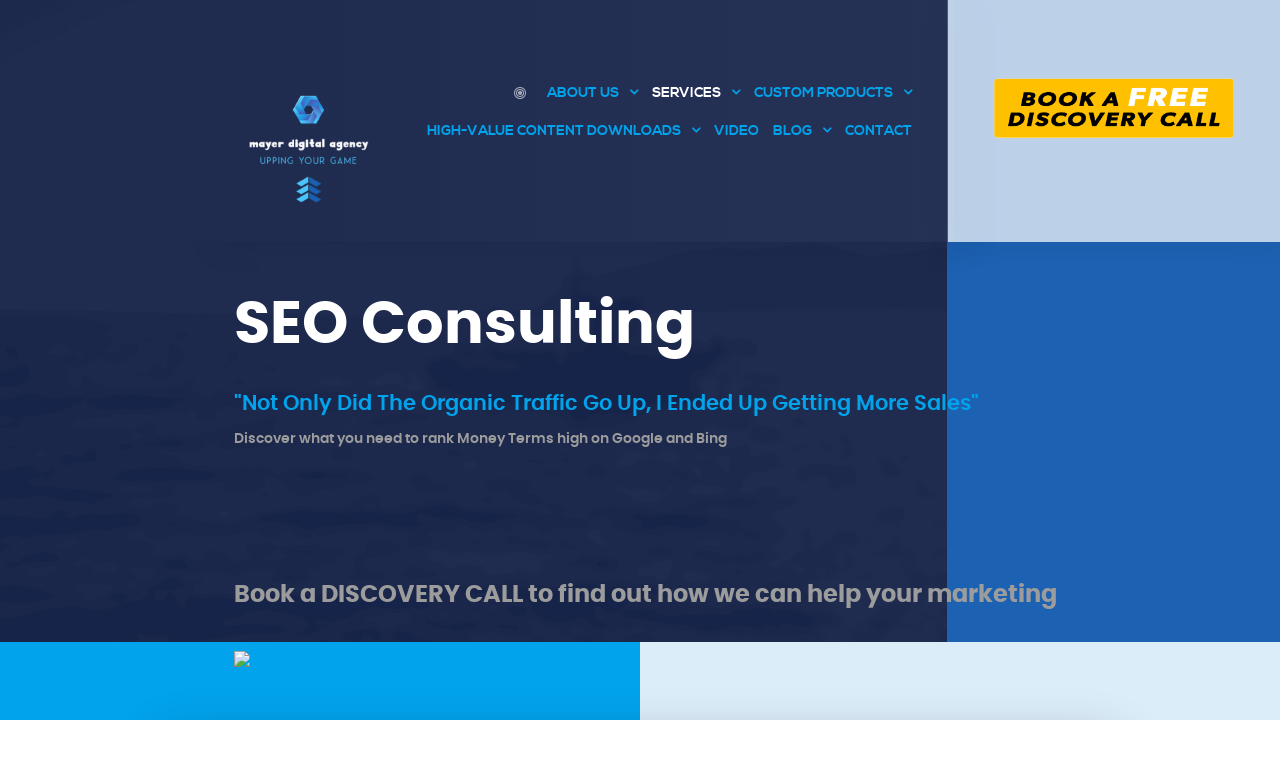

--- FILE ---
content_type: text/html;charset=UTF-8
request_url: https://www.mayerdigitalagency.com/services/consulting/seo-consulting
body_size: 8807
content:
                                                        <!DOCTYPE html>
<html lang="en" dir="ltr">
        <head>
    
            <meta name="viewport" content="width=device-width, initial-scale=1.0">
        <meta http-equiv="X-UA-Compatible" content="IE=edge" />
        

                <link rel="icon" type="image/x-icon" href="/user/images/rt_topaz/mayerdigitalagency-logohexagonshapeinkscape-reshaped-favicon-80.png" />
        
                <link rel="apple-touch-icon" sizes="180x180" href="/user/images/rt_topaz/mayerdigitalagency-logohexagonshapeinkscape-reshaped-favicon-80.png">
        <link rel="icon" sizes="192x192" href="/user/images/rt_topaz/mayerdigitalagency-logohexagonshapeinkscape-reshaped-favicon-80.png">
                <meta charset="utf-8" />
    <title>SEO Consulting | Mayer Digital Agency</title>
    <meta name="generator" content="GravCMS" />
<meta name="description" content="Learn more about SEO consulting and how our unbiased opinion can help save you endless time and maybe even tons of money. With our advice you can make the most informed decisions to imrpove your bottom line and increase your organic traffic." />
<meta name="keywords" content="Consulting, consultant, consultation, best consulting, best consultant, best consultation, expert consulting, expert consultant, expert consultation, affordable Consulting, Consulting company, Consulting Victoria, top Consulting, professional Consulting, highest-rated Consulting, budget Consulting, cheap Consulting, Consulting advice, Consulting examples, Consulting tutorials, Consulting how to, custom Consulting, diy Consulting,  affordable consultant, consultant company, consultant victoria, top consultant, professional consultant, highest-rated consultant, budget consultant, cheap consultant, consultant advice, consultant examples, consultant tutorials, consultant how to, custom consultant, diy consultant, affordable consultation, consultation victoria, top consultation, professional consultation, expert consultation, highest-rated consultation, budget consultation, cheap consultation, advice consultation, consultation examples, consultation tutorials, consultation how to, custom consultation, diy consultation, ask, confer, discuss, talk, professional, expert, expert advice, specialized, experienced, wide knowledge, internal consultant, external consultant, expertise, advice, reports, presentations, solutions, knowledge, experienced, specific field, business consultants, management consultant, 3d consultant, business transformation consultant, engineering consultant, educational consultants, process consultants, immigration consultants, human resource consultants, internet consultants, interim consultants, property consultants, marketing, marketer, best consulting, best marketing, best marketer, expert marketing, expert marketer, affordable marketing, marketing victoria, professional marketing, highest-rated marketing, budget marketing, cheap marketing, marketing advice, marketing examples, marketing tutorials, how to marketing, custom marketing, diy marketing, affordable marketer, marketer victoria, top marketer, professional marketer, highest-rated marketer, budget marketer, cheap marketer, marketer advice, marketer examples, marketer tutorials, how to marketer, custom marketer, diy marketer, ask, confer, discuss, talk, sell, retail, offer for sale, put up for sale, vend, merchandise, trade, peddle, hawk, advertise, promote, product, price, place, promotion, people, positioning, packaging, study, management, exchange relationship, business process, creating relationships, satisfying customers, customer, creating, communicating, delivering, exchanging, offerings, value, clients, exchange process, customer requirement, identifying, anticipating, satisfying, value-based marketing, increase, mathematics, economics, anthropology, neuroscience, science, product, market, market targeting, market segmentation, determine distribution, promotion strategies, developing a community, budgeting, creative arts, concept, marketing concept, customer needs, needs, wants, demands, focus on customer, premier, premier components of business management, visioning long-term market development goals, visioning long-term market development goals, partners, increasing value, product to market, product design, advertising, strategies, art director, premier components of business management, society at large, business management, customer interest, psychology, research, advertising, sociology, copywriting, broad market research" />
    <link rel="canonical" href="https://www.mayerdigitalagency.com/services/consulting/seo-consulting" />
    
        
            <link href="/assets/1c40d4999622bcf942284cbf4718c5d0.css" type="text/css" rel="stylesheet">
<style>
#mc_embed_signup div.mce_inline_error {
            background-color: #6b0505 !important;
        }
        #mc_embed_signup input.mce_inline_error {
            border-color: #6b0505 !important;
        }
</style>

        <script src="/assets/b052249289d9fdcec949cdf1a3e6977c.js"></script>
<script>
// Grav Lazy Image Plugin - START
document.onreadystatechange = function() {
  if(document.readyState == "complete") {
    let lazyLoadImages = document.querySelectorAll(".img-fluid");
    lazyload(lazyLoadImages);
  }
};
// Grav Lazy Image Plugin - END
</script>

    

                    			
<!-- Global site tag (gtag.js) - Google Analytics -->
<script async src="https://www.googletagmanager.com/gtag/js?id=UA-147706033-3"></script>
<script>
  window.dataLayer = window.dataLayer || [];
  function gtag(){dataLayer.push(arguments);}
  gtag('js', new Date());

  gtag('config', 'UA-147706033-3');
</script>

<!-- Global site tag (gtag.js) - Google Ads: 706037340 -->
<script async src="https://www.googletagmanager.com/gtag/js?id=AW-706037340"></script>
<script>
  window.dataLayer = window.dataLayer || [];
  function gtag(){dataLayer.push(arguments);}
  gtag('js', new Date());

  gtag('config', 'AW-706037340');
</script>


<!-- Facebook Pixel Code -->
<script>
  !function(f,b,e,v,n,t,s)
  {if(f.fbq)return;n=f.fbq=function(){n.callMethod?
  n.callMethod.apply(n,arguments):n.queue.push(arguments)};
  if(!f._fbq)f._fbq=n;n.push=n;n.loaded=!0;n.version='2.0';
  n.queue=[];t=b.createElement(e);t.async=!0;
  t.src=v;s=b.getElementsByTagName(e)[0];
  s.parentNode.insertBefore(t,s)}(window, document,'script',
  'https://connect.facebook.net/en_US/fbevents.js');
  fbq('init', '1012708672442401');
  fbq('track', 'PageView');
</script>
<noscript><img height="1" width="1" style="display:none"
  src="https://www.facebook.com/tr?id=1012708672442401&ev=PageView&noscript=1"
/></noscript>
<!-- End Facebook Pixel Code -->


            
</head>

    <body class="gantry site form dir-ltr outline-seo_consulting title-center title-h1h2 g-offcanvas-left g-fullwidth g-style-preset5">
        
                    

        <div id="g-offcanvas"  data-g-offcanvas-swipe="1" data-g-offcanvas-css3="1">
                        <div class="g-grid">                        

        <div class="g-block size-100">
             <div id="mobile-menu-7951-particle" class="g-content g-particle">            <div id="g-mobilemenu-container" data-g-menu-breakpoint="70rem"></div>
            </div>
        </div>
            </div>
    </div>
        <div id="g-page-surround">
            <div class="g-offcanvas-hide g-offcanvas-toggle" role="navigation" data-offcanvas-toggle aria-controls="g-offcanvas" aria-expanded="false"><i class="fa fa-fw fa-bars"></i></div>                        

                                        
                                
    
    
                <section id="g-container-top" class="g-wrapper">
                            <div class="g-grid">                        

        <div class="g-block size-15 g-side-column">
             <aside id="g-topleft">
            
    </aside>
        </div>
                    

        <div class="g-block size-70 g-middle-column">
             <section id="g-topmain">
                                            
    </section>
        </div>
                    

        <div class="g-block size-15 g-side-column">
             <aside id="g-topright">
            
    </aside>
        </div>
            </div>
    
    </section>
    
                                    
                                
    
    
                <section id="g-container-header" class="g-wrapper">
                            <div class="g-grid">                        

        <div class="g-block size-15 equal-height g-side-column">
             <aside id="g-navigationleft">
            
    </aside>
        </div>
                    

        <div class="g-block size-70 equal-height g-middle-column">
             <header id="g-navigationmain">
                                        <div class="g-grid">                        

        <div class="g-block size-20 center">
             <div id="logo-8253-particle" class="g-content g-particle">            <a href="/" target="_self" title="" aria-label="" rel="home" class="g-logo">
                        <img src="/user/images/rt_topaz/logo/combinationmarklogo-newmaster-mayerdigitalagency-withslogan-whitebranding-200.png"  alt="" />
            </a>
            </div>
        </div>
                    

        <div class="g-block size-80 align-right">
             <div id="menu-1285-particle" class="g-content g-particle">            <nav class="g-main-nav" data-g-hover-expand="true">
        <ul class="g-toplevel">
                                                                                                                
        
                
        
                
        
        <li class="g-menu-item g-menu-item-type-link g-menu-item-home g-standard  ">
                            <a class="g-menu-item-container" href="/" title="Digital Marketing Agency Victoria BC | Consulting and Marketing" aria-label="Digital Marketing Agency Victoria BC | Consulting and Marketing">
                                                <i class="fa fa-bullseye" aria-hidden="true"></i>
                                                    <span class="g-menu-item-content">
                            
                    </span>
                                                </a>
                                </li>
    
                                                                                                
        
                
        
                
        
        <li class="g-menu-item g-menu-item-type-link g-menu-item-about-us g-parent g-standard g-menu-item-link-parent ">
                            <a class="g-menu-item-container" href="/about-us">
                                                                <span class="g-menu-item-content">
                                    <span class="g-menu-item-title">About Us</span>
            
                    </span>
                    <span class="g-menu-parent-indicator" data-g-menuparent=""></span>                            </a>
                                                                            <ul class="g-dropdown g-inactive g-fade g-dropdown-right">
            <li class="g-dropdown-column">
                        <div class="g-grid">
                        <div class="g-block size-100">
            <ul class="g-sublevel">
                <li class="g-level-1 g-go-back">
                    <a class="g-menu-item-container" href="#" data-g-menuparent=""><span>Back</span></a>
                </li>
                                                                                                                    
        
                
        
                
        
        <li class="g-menu-item g-menu-item-type-link g-menu-item-about-us/mayers-strategy-score-and-rank  ">
                            <a class="g-menu-item-container" href="/about-us/mayers-strategy-score-and-rank">
                                                                <span class="g-menu-item-content">
                                    <span class="g-menu-item-title">Mayer Strategy Score and Rank</span>
            
                    </span>
                                                </a>
                                </li>
    
                                                                                                
        
                
        
                
        
        <li class="g-menu-item g-menu-item-type-link g-menu-item-about-us/mayers-money-back-guarantee  ">
                            <a class="g-menu-item-container" href="/about-us/mayers-money-back-guarantee">
                                                                <span class="g-menu-item-content">
                                    <span class="g-menu-item-title">Mayer&#039;s Money Back Guarantee</span>
            
                    </span>
                                                </a>
                                </li>
    
                                                                                                
        
                
        
                
        
        <li class="g-menu-item g-menu-item-type-link g-menu-item-about-us/mayers-if-you-aint-happy-you-dont-pay  ">
                            <a class="g-menu-item-container" href="/about-us/mayers-if-you-aint-happy-you-dont-pay">
                                                                <span class="g-menu-item-content">
                                    <span class="g-menu-item-title">Mayer&#039;s If You Ain&#039;t Happy You Don&#039;t Pay</span>
            
                    </span>
                                                </a>
                                </li>
    
                                                                                                
        
                
        
                
        
        <li class="g-menu-item g-menu-item-type-link g-menu-item-about-us/mayers-easy-no-credit-check-financing  ">
                            <a class="g-menu-item-container" href="/about-us/mayers-easy-no-credit-check-financing">
                                                                <span class="g-menu-item-content">
                                    <span class="g-menu-item-title">Mayer&#039;s Easy No Credit-Check Financing</span>
            
                    </span>
                                                </a>
                                </li>
    
                                                                                                
        
                
        
                
        
        <li class="g-menu-item g-menu-item-type-link g-menu-item-about-us/voucher  ">
                            <a class="g-menu-item-container" href="/about-us/voucher">
                                                                <span class="g-menu-item-content">
                                    <span class="g-menu-item-title">Voucher</span>
            
                    </span>
                                                </a>
                                </li>
    
                                                                                                
        
                
        
                
        
        <li class="g-menu-item g-menu-item-type-link g-menu-item-about-us/mayers-methods  ">
                            <a class="g-menu-item-container" href="/about-us/mayers-methods">
                                                                <span class="g-menu-item-content">
                                    <span class="g-menu-item-title">Mayer&#039;s Methods</span>
            
                    </span>
                                                </a>
                                </li>
    
                                                                                                
        
                
        
                
        
        <li class="g-menu-item g-menu-item-type-link g-menu-item-about-us/what-is-consulting-and-what-does-a-consultant-do  ">
                            <a class="g-menu-item-container" href="/about-us/what-is-consulting-and-what-does-a-consultant-do">
                                                                <span class="g-menu-item-content">
                                    <span class="g-menu-item-title">What Is Consulting &amp; What Does A Consultant Do?</span>
            
                    </span>
                                                </a>
                                </li>
    
                                                                                                
        
                
        
                
        
        <li class="g-menu-item g-menu-item-type-link g-menu-item-about-us/what-is-marketing-and-what-does-a-marketer-do  ">
                            <a class="g-menu-item-container" href="/about-us/what-is-marketing-and-what-does-a-marketer-do">
                                                                <span class="g-menu-item-content">
                                    <span class="g-menu-item-title">What Is Marketing &amp; What Does A Marketer Do?</span>
            
                    </span>
                                                </a>
                                </li>
    
    
            </ul>
        </div>
            </div>

            </li>
        </ul>
            </li>
    
                                                                                                
        
                
        
                
        
        <li class="g-menu-item g-menu-item-type-link g-menu-item-services g-parent active g-fullwidth g-menu-item-link-parent ">
                            <a class="g-menu-item-container" href="/services">
                                                                <span class="g-menu-item-content">
                                    <span class="g-menu-item-title">Services</span>
            
                    </span>
                    <span class="g-menu-parent-indicator" data-g-menuparent=""></span>                            </a>
                                                        <ul class="g-dropdown g-inactive g-fade ">
            <li class="g-dropdown-column">
                        <div class="g-grid">
                        <div class="g-block size-100">
            <ul class="g-sublevel">
                <li class="g-level-1 g-go-back">
                    <a class="g-menu-item-container" href="#" data-g-menuparent=""><span>Back</span></a>
                </li>
                                                                                                                    
        
                
        
                
        
        <li class="g-menu-item g-menu-item-type-link g-menu-item-services/consulting g-parent active g-menu-item-link-parent ">
                            <a class="g-menu-item-container" href="/services/consulting">
                                                                <span class="g-menu-item-content">
                                    <span class="g-menu-item-title">Consulting</span>
                    <span class="g-menu-item-subtitle">Unbiased. NonPartisan. Personalized.</span>
            
                    </span>
                    <span class="g-menu-parent-indicator" data-g-menuparent=""></span>                            </a>
                                                        <ul class="g-dropdown g-inactive g-fade ">
            <li class="g-dropdown-column">
                        <div class="g-grid">
                        <div class="g-block size-100">
            <ul class="g-sublevel">
                <li class="g-level-2 g-go-back">
                    <a class="g-menu-item-container" href="#" data-g-menuparent=""><span>Back</span></a>
                </li>
                                                            
                                        
                                                                                                
        
                
        
                
        
        <li class="g-menu-item g-menu-item-type-link g-menu-item-services/consulting/creative-consulting  ">
                            <a class="g-menu-item-container" href="/services/consulting/creative-consulting">
                                                                <span class="g-menu-item-content">
                                    <span class="g-menu-item-title">Creative Consulting</span>
            
                    </span>
                                                </a>
                                </li>
    
                                                                                                
        
                
        
                
        
        <li class="g-menu-item g-menu-item-type-link g-menu-item-services/consulting/marketing-consulting  ">
                            <a class="g-menu-item-container" href="/services/consulting/marketing-consulting">
                                                                <span class="g-menu-item-content">
                                    <span class="g-menu-item-title">Marketing Consulting</span>
            
                    </span>
                                                </a>
                                </li>
    
                                                                                                
        
                
        
                
        
        <li class="g-menu-item g-menu-item-type-link g-menu-item-services/consulting/seo-consulting active  ">
                            <a class="g-menu-item-container" href="/services/consulting/seo-consulting">
                                                                <span class="g-menu-item-content">
                                    <span class="g-menu-item-title">SEO Consulting</span>
            
                    </span>
                                                </a>
                                </li>
    
                                                                                                
        
                
        
                
        
        <li class="g-menu-item g-menu-item-type-link g-menu-item-services/consulting/hourly-consultation  ">
                            <a class="g-menu-item-container" href="/services/consulting/hourly-consultation">
                                                                <span class="g-menu-item-content">
                                    <span class="g-menu-item-title">Hourly Consultation</span>
            
                    </span>
                                                </a>
                                </li>
    
                                        
                                                                                                
        
                
        
                
        
        <li class="g-menu-item g-menu-item-type-link g-menu-item-services/consulting/strategy  ">
                            <a class="g-menu-item-container" href="/services/consulting/strategy">
                                                                <span class="g-menu-item-content">
                                    <span class="g-menu-item-title">Strategy</span>
            
                    </span>
                                                </a>
                                </li>
    
                                        
                                        
    
            </ul>
        </div>
            </div>

            </li>
        </ul>
            </li>
    
                                        
                                        
                                                                                                
        
                
        
                
        
        <li class="g-menu-item g-menu-item-type-link g-menu-item-services/marketing g-parent g-menu-item-link-parent ">
                            <a class="g-menu-item-container" href="/services/marketing">
                                                                <span class="g-menu-item-content">
                                    <span class="g-menu-item-title">Marketing</span>
                    <span class="g-menu-item-subtitle">Results Driven. Exclusive. Value Added.</span>
            
                    </span>
                    <span class="g-menu-parent-indicator" data-g-menuparent=""></span>                            </a>
                                                        <ul class="g-dropdown g-inactive g-fade ">
            <li class="g-dropdown-column">
                        <div class="g-grid">
                        <div class="g-block size-100">
            <ul class="g-sublevel">
                <li class="g-level-2 g-go-back">
                    <a class="g-menu-item-container" href="#" data-g-menuparent=""><span>Back</span></a>
                </li>
                                                                                                                    
        
                
        
                
        
        <li class="g-menu-item g-menu-item-type-link g-menu-item-services/marketing/mayers-master-marketing-management  ">
                            <a class="g-menu-item-container" href="/services/marketing/mayers-master-marketing-management">
                                                                <span class="g-menu-item-content">
                                    <span class="g-menu-item-title">Mayer&#039;s Master Marketing Management</span>
            
                    </span>
                                                </a>
                                </li>
    
                                                                                                
        
                
        
                
        
        <li class="g-menu-item g-menu-item-type-link g-menu-item-services/marketing/marketing-strategies  ">
                            <a class="g-menu-item-container" href="/services/marketing/marketing-strategies">
                                                                <span class="g-menu-item-content">
                                    <span class="g-menu-item-title">Marketing Strategies</span>
            
                    </span>
                                                </a>
                                </li>
    
                                                                                                
        
                
        
                
        
        <li class="g-menu-item g-menu-item-type-link g-menu-item-services/marketing/advertising  ">
                            <a class="g-menu-item-container" href="/services/marketing/advertising">
                                                                <span class="g-menu-item-content">
                                    <span class="g-menu-item-title">Advertising</span>
            
                    </span>
                                                </a>
                                </li>
    
                                                                                                
        
                
        
                
        
        <li class="g-menu-item g-menu-item-type-link g-menu-item-services/marketing/copy  ">
                            <a class="g-menu-item-container" href="/services/marketing/copy">
                                                                <span class="g-menu-item-content">
                                    <span class="g-menu-item-title">Copy</span>
            
                    </span>
                                                </a>
                                </li>
    
                                                                                                
        
                
        
                
        
        <li class="g-menu-item g-menu-item-type-link g-menu-item-services/marketing/seo-master  ">
                            <a class="g-menu-item-container" href="/services/marketing/seo-master">
                                                                <span class="g-menu-item-content">
                                    <span class="g-menu-item-title">SEO</span>
            
                    </span>
                                                </a>
                                </li>
    
                                        
                                                                                                
        
                
        
                
        
        <li class="g-menu-item g-menu-item-type-link g-menu-item-services/marketing/web-design  ">
                            <a class="g-menu-item-container" href="/services/marketing/web-design">
                                                                <span class="g-menu-item-content">
                                    <span class="g-menu-item-title">Web Design</span>
            
                    </span>
                                                </a>
                                </li>
    
                                                                                                
        
                
        
                
        
        <li class="g-menu-item g-menu-item-type-link g-menu-item-services/marketing/landing-pages  ">
                            <a class="g-menu-item-container" href="/services/marketing/landing-pages">
                                                                <span class="g-menu-item-content">
                                    <span class="g-menu-item-title">Landing Pages</span>
            
                    </span>
                                                </a>
                                </li>
    
                                                                                                
        
                
        
                
        
        <li class="g-menu-item g-menu-item-type-link g-menu-item-services/marketing/ppc-management  ">
                            <a class="g-menu-item-container" href="/services/marketing/ppc-management">
                                                                <span class="g-menu-item-content">
                                    <span class="g-menu-item-title">PPC Management</span>
            
                    </span>
                                                </a>
                                </li>
    
                                                                                                
        
                
        
                
        
        <li class="g-menu-item g-menu-item-type-link g-menu-item-services/marketing/google-ads-campaigns  ">
                            <a class="g-menu-item-container" href="/services/marketing/google-ads-campaigns">
                                                                <span class="g-menu-item-content">
                                    <span class="g-menu-item-title">Google Ads Campaigns</span>
            
                    </span>
                                                </a>
                                </li>
    
                                        
                                        
                                                                                                
        
                
        
                
        
        <li class="g-menu-item g-menu-item-type-link g-menu-item-services/marketing/facebook-ads  ">
                            <a class="g-menu-item-container" href="/services/marketing/facebook-ads">
                                                                <span class="g-menu-item-content">
                                    <span class="g-menu-item-title">Facebook Ads</span>
            
                    </span>
                                                </a>
                                </li>
    
                                        
                                        
                                        
                                        
                                        
                                                                                                
        
                
        
                
        
        <li class="g-menu-item g-menu-item-type-link g-menu-item-services/marketing/lead-generation  ">
                            <a class="g-menu-item-container" href="/services/marketing/lead-generation">
                                                                <span class="g-menu-item-content">
                                    <span class="g-menu-item-title">Lead Generation</span>
            
                    </span>
                                                </a>
                                </li>
    
                                                                                                
        
                
        
                
        
        <li class="g-menu-item g-menu-item-type-link g-menu-item-services/marketing/domains-and-hosting  ">
                            <a class="g-menu-item-container" href="/services/marketing/domains-and-hosting">
                                                                <span class="g-menu-item-content">
                                    <span class="g-menu-item-title">Domains and Hosting</span>
            
                    </span>
                                                </a>
                                </li>
    
    
            </ul>
        </div>
            </div>

            </li>
        </ul>
            </li>
    
    
            </ul>
        </div>
            </div>

            </li>
        </ul>
            </li>
    
                                                                                                
        
                
        
                
        
        <li class="g-menu-item g-menu-item-type-link g-menu-item-custom-products g-parent g-standard g-menu-item-link-parent ">
                            <a class="g-menu-item-container" href="/custom-products">
                                                                <span class="g-menu-item-content">
                                    <span class="g-menu-item-title">Custom Products</span>
            
                    </span>
                    <span class="g-menu-parent-indicator" data-g-menuparent=""></span>                            </a>
                                                                            <ul class="g-dropdown g-inactive g-fade g-dropdown-right">
            <li class="g-dropdown-column">
                        <div class="g-grid">
                        <div class="g-block size-100">
            <ul class="g-sublevel">
                <li class="g-level-1 g-go-back">
                    <a class="g-menu-item-container" href="#" data-g-menuparent=""><span>Back</span></a>
                </li>
                                                                                                                    
        
                
        
                
        
        <li class="g-menu-item g-menu-item-type-link g-menu-item-custom-products/expert-cheat-sheet  ">
                            <a class="g-menu-item-container" href="/custom-products/expert-cheat-sheet">
                                                                <span class="g-menu-item-content">
                                    <span class="g-menu-item-title">Expert Cheat-Sheet</span>
            
                    </span>
                                                </a>
                                </li>
    
                                        
                                        
                                                                                                
        
                
        
                
        
        <li class="g-menu-item g-menu-item-type-link g-menu-item-custom-products/strategy-sheets  ">
                            <a class="g-menu-item-container" href="/custom-products/strategy-sheets">
                                                                <span class="g-menu-item-content">
                                    <span class="g-menu-item-title">Strategy Sheets</span>
            
                    </span>
                                                </a>
                                </li>
    
                                                                                                
        
                
        
                
        
        <li class="g-menu-item g-menu-item-type-link g-menu-item-custom-products/master-guides  ">
                            <a class="g-menu-item-container" href="/custom-products/master-guides">
                                                                <span class="g-menu-item-content">
                                    <span class="g-menu-item-title">Master Guides</span>
            
                    </span>
                                                </a>
                                </li>
    
                                                                                                
        
                
        
                
        
        <li class="g-menu-item g-menu-item-type-link g-menu-item-custom-products/reports  ">
                            <a class="g-menu-item-container" href="/custom-products/reports">
                                                                <span class="g-menu-item-content">
                                    <span class="g-menu-item-title">Reports</span>
            
                    </span>
                                                </a>
                                </li>
    
    
            </ul>
        </div>
            </div>

            </li>
        </ul>
            </li>
    
                                                                                                
        
                
        
                
        
        <li class="g-menu-item g-menu-item-type-link g-menu-item-high-value-content-downloads g-parent g-standard g-menu-item-link-parent ">
                            <a class="g-menu-item-container" href="/high-value-content-downloads">
                                                                <span class="g-menu-item-content">
                                    <span class="g-menu-item-title">High-Value Content Downloads</span>
            
                    </span>
                    <span class="g-menu-parent-indicator" data-g-menuparent=""></span>                            </a>
                                                                            <ul class="g-dropdown g-inactive g-fade g-dropdown-right">
            <li class="g-dropdown-column">
                        <div class="g-grid">
                        <div class="g-block size-100">
            <ul class="g-sublevel">
                <li class="g-level-1 g-go-back">
                    <a class="g-menu-item-container" href="#" data-g-menuparent=""><span>Back</span></a>
                </li>
                                                                                                                    
        
                
        
                
        
        <li class="g-menu-item g-menu-item-type-link g-menu-item-high-value-content-downloads/11-critical-strategies-landing-page  ">
                            <a class="g-menu-item-container" href="/high-value-content-downloads/11-critical-strategies-landing-page">
                                                                <span class="g-menu-item-content">
                                    <span class="g-menu-item-title">11 Critical Marketing Strategies Report - FREE Download</span>
            
                    </span>
                                                </a>
                                </li>
    
                                                                                                
        
                
        
                
        
        <li class="g-menu-item g-menu-item-type-link g-menu-item-high-value-content-downloads/consumers-awareness-guide  ">
                            <a class="g-menu-item-container" href="/high-value-content-downloads/consumers-awareness-guide">
                                                                <span class="g-menu-item-content">
                                    <span class="g-menu-item-title">Consumers Awareness Guide To Hiring A Qualified Agency</span>
            
                    </span>
                                                </a>
                                </li>
    
                                                                                                
        
                
        
                
        
        <li class="g-menu-item g-menu-item-type-link g-menu-item-high-value-content-downloads/how-to-get-on-the-first-page-of-google-free-guide  ">
                            <a class="g-menu-item-container" href="/high-value-content-downloads/how-to-get-on-the-first-page-of-google-free-guide">
                                                                <span class="g-menu-item-content">
                                    <span class="g-menu-item-title">How To Get On The First Page Of Google - Free Guide</span>
            
                    </span>
                                                </a>
                                </li>
    
    
            </ul>
        </div>
            </div>

            </li>
        </ul>
            </li>
    
                                        
                                        
                                        
                                        
                                        
                                        
                                        
                                        
                                        
                                        
                                                                                                
        
                
        
                
        
        <li class="g-menu-item g-menu-item-type-link g-menu-item-video g-standard  ">
                            <a class="g-menu-item-container" href="/video">
                                                                <span class="g-menu-item-content">
                                    <span class="g-menu-item-title">Video</span>
            
                    </span>
                                                </a>
                                </li>
    
                                                                                                
        
                
        
                
        
        <li class="g-menu-item g-menu-item-type-link g-menu-item-blog g-parent g-standard g-menu-item-link-parent ">
                            <a class="g-menu-item-container" href="/blog">
                                                                <span class="g-menu-item-content">
                                    <span class="g-menu-item-title">Blog</span>
            
                    </span>
                    <span class="g-menu-parent-indicator" data-g-menuparent=""></span>                            </a>
                                                                            <ul class="g-dropdown g-inactive g-fade g-dropdown-right">
            <li class="g-dropdown-column">
                        <div class="g-grid">
                        <div class="g-block size-100">
            <ul class="g-sublevel">
                <li class="g-level-1 g-go-back">
                    <a class="g-menu-item-container" href="#" data-g-menuparent=""><span>Back</span></a>
                </li>
                                                                                                                    
        
                
        
                
        
        <li class="g-menu-item g-menu-item-type-link g-menu-item-blog/how-to-use-the-customer-buying-cycle-to-get-more-customers  ">
                            <a class="g-menu-item-container" href="/blog/how-to-use-the-customer-buying-cycle-to-get-more-customers">
                                                                <span class="g-menu-item-content">
                                    <span class="g-menu-item-title">How To Use The Customer Buying Cycle To Get More Customers</span>
            
                    </span>
                                                </a>
                                </li>
    
                                                                                                
        
                
        
                
        
        <li class="g-menu-item g-menu-item-type-link g-menu-item-blog/how-to-do-marketing-during-the-covid-19  ">
                            <a class="g-menu-item-container" href="/blog/how-to-do-marketing-during-the-covid-19">
                                                                <span class="g-menu-item-content">
                                    <span class="g-menu-item-title">How To Do Marketing During The COVID-19</span>
            
                    </span>
                                                </a>
                                </li>
    
                                                                                                
        
                
        
                
        
        <li class="g-menu-item g-menu-item-type-link g-menu-item-blog/brand-awareness-marketing-is-brand-awareness-a-sham  ">
                            <a class="g-menu-item-container" href="/blog/brand-awareness-marketing-is-brand-awareness-a-sham">
                                                                <span class="g-menu-item-content">
                                    <span class="g-menu-item-title">Brand Awareness Marketing - Is Brand Awareness A Sham?</span>
            
                    </span>
                                                </a>
                                </li>
    
                                                                                                
        
                
        
                
        
        <li class="g-menu-item g-menu-item-type-link g-menu-item-blog/5-powerful-marketing-principles  ">
                            <a class="g-menu-item-container" href="/blog/5-powerful-marketing-principles">
                                                                <span class="g-menu-item-content">
                                    <span class="g-menu-item-title">5 Powerful Marketing Principles</span>
            
                    </span>
                                                </a>
                                </li>
    
                                                                                                
        
                
        
                
        
        <li class="g-menu-item g-menu-item-type-link g-menu-item-blog/video-on-advertising  ">
                            <a class="g-menu-item-container" href="/blog/video-on-advertising">
                                                                <span class="g-menu-item-content">
                                    <span class="g-menu-item-title">VIDEO - On Advertising</span>
            
                    </span>
                                                </a>
                                </li>
    
                                                                                                
        
                
        
                
        
        <li class="g-menu-item g-menu-item-type-link g-menu-item-blog/6-types-of-logos  ">
                            <a class="g-menu-item-container" href="/blog/6-types-of-logos">
                                                                <span class="g-menu-item-content">
                                    <span class="g-menu-item-title">6 Types Of Logos</span>
            
                    </span>
                                                </a>
                                </li>
    
                                                                                                
        
                
        
                
        
        <li class="g-menu-item g-menu-item-type-link g-menu-item-blog/ecommerce-marketing-strategies  ">
                            <a class="g-menu-item-container" href="/blog/ecommerce-marketing-strategies">
                                                                <span class="g-menu-item-content">
                                    <span class="g-menu-item-title">eCommerce Marketing Strategies</span>
            
                    </span>
                                                </a>
                                </li>
    
    
            </ul>
        </div>
            </div>

            </li>
        </ul>
            </li>
    
                                                                                                
        
                
        
                
        
        <li class="g-menu-item g-menu-item-type-link g-menu-item-contact g-standard  ">
                            <a class="g-menu-item-container" href="/contact">
                                                                <span class="g-menu-item-content">
                                    <span class="g-menu-item-title">Contact</span>
            
                    </span>
                                                </a>
                                </li>
    
                                        
                                        
                                        
                                        
                                        
    
        </ul>
    </nav>
            </div>
        </div>
            </div>
            
    </header>
        </div>
                    

        <div class="g-block size-15 equal-height g-side-column">
             <aside id="g-navigationright">
                                        <div class="g-grid">                        

        <div class="g-block size-100">
             <div id="custom-5923-particle" class="g-content g-particle">            <a href="https://www.support.justinmayergroup.com/booking"><img src="https://mayerdigitalagency.com/images/book_discoverycall-button-cropped.png"></a></img>
            </div>
        </div>
            </div>
            
    </aside>
        </div>
            </div>
                    <div class="g-grid">                        

        <div class="g-block size-5 g-side-column">
             <aside id="g-headerleft">
            
    </aside>
        </div>
                    

        <div class="g-block size-90 g-middle-column">
             <header id="g-headermain">
            
    </header>
        </div>
                    

        <div class="g-block size-5 g-side-column">
             <aside id="g-headerright">
            
    </aside>
        </div>
            </div>
    
    </section>
    
                                    
                                
    
    
                <section id="g-container-above" class="g-wrapper g-main-offset">
                            <div class="g-grid">                        

        <div class="g-block size-15 g-side-column">
             <aside id="g-aboveleft">
            
    </aside>
        </div>
                    

        <div class="g-block size-70 g-middle-column">
             <section id="g-abovemain">
                                        <div class="g-grid">                        

        <div class="g-block size-100">
             <div id="simplecontent-2916-particle" class="g-content g-particle">            <div class="">
        <div class="g-simplecontent">

            
                            <div class="g-simplecontent-item g-simplecontent-layout-header">
                    
                    
                    
                                                                    <div class="g-simplecontent-item-content-title">SEO Consulting</div>
                                                                                        
                    
                    <div class="g-simplecontent-item-leading-content">"Not Only Did The Organic Traffic Go Up, I Ended Up Getting More Sales"</div>                    <div class="g-simplecontent-item-main-content">Discover what you need to rank Money Terms high on Google and Bing</div>
                                    </div>
            
        </div>
    </div>
            </div>
        </div>
            </div>
                            <div class="g-grid">                        

        <div class="g-block size-100">
             <div id="custom-8291-particle" class="g-content g-particle">            <h3>Book a DISCOVERY CALL to find out how we can help your marketing<h3>

<a href='https://support.jsutinmayergroup.com/booking'><img src='https://media.mayerdigitalagency.ca/book_discoverycall-button-cropped-tinypng.png'>
            </div>
        </div>
            </div>
            
    </section>
        </div>
                    

        <div class="g-block size-15 g-side-column">
             <aside id="g-aboveright">
            
    </aside>
        </div>
            </div>
    
    </section>
    
                                    
                                
    
    
                <section id="g-container-main" class="g-wrapper">
                            <div class="g-grid">                        

        <div class="g-block size-5 g-side-column">
             <aside id="g-sidebar">
            
    </aside>
        </div>
                    

        <div class="g-block size-90 g-middle-column">
             <main id="g-mainbar">
                                        <div class="g-grid">                        

        <div class="g-block size-100">
             <div class="g-content">
                                                        
    <h3>To Learn More About How We Can Best Help You Maximize Your SEO Please Ask Us Your Questions Here</h3>
    



            









<form
        name="seo-consulting"
    action="/services/consulting/seo-consulting"
    method="POST"
    id="seo-consulting"              class=" ">
        
                      
                                  <div class="form-field ">
            <div class="form-label"><label class="inline" >Name              <span class="required">*</span></label>
      </div>
        <div class="form-data"
          data-grav-field="text"
  data-grav-disabled=""
  data-grav-default="null"
    >
                        <div class="form-input-wrapper ">
                        <input
              name="data[name]"
              value=""
                  type="text"
                  class=" "
                          required="required"    title="Please enter your name!"
  
    
    
            />
                                      </div>
                        </div>
  </div>
                                      
                                  <div class="form-field ">
            <div class="form-label"><label class="inline" >Email              <span class="required">*</span></label>
      </div>
        <div class="form-data"
          data-grav-field="text"
  data-grav-disabled=""
  data-grav-default="null"
    >
                        <div class="form-input-wrapper ">
                        <input
              name="data[email]"
              value=""
                  type="text"
                  class=" "
                          required="required"    title="Please enter your email address!"
  
    
    
            />
                                      </div>
                        </div>
  </div>
                                      
                                  <div class="form-field ">
            <div class="form-label"><label class="inline" >Message              <span class="required">*</span></label>
      </div>
        <div class="form-data"
          data-grav-field="textarea"
  data-grav-disabled=""
  data-grav-default="null"
    >
                  <div class="form-textarea-wrapper  ">
                <textarea
                        name="data[message]"
                                        class="  "
                                                                                                                                                                required="required"                                title="Ask us any questions you have!"                                                                                                        ></textarea>
                            </div>
                </div>
  </div>
                            

    <input type="hidden" name="__form-name__" value="seo-consulting" />
            <input type="hidden" name="__unique_form_id__" value="rcnsv9ld8yfakuwg63be" />
    <input type="hidden" name="form-nonce" value="44d6d7e95a3e9e4059c54cac2c7a7a3f" />

      
            <div class="buttons">
  

          
      
      
  <button
                                                                  type="submit"
                                  class="button "
                  >Send Your Message Now</button>

          
        </div>
  
  </form>


    
            
    </div>
        </div>
            </div>
            
    </main>
        </div>
                    

        <div class="g-block size-5 g-side-column">
             <aside id="g-aside">
            
    </aside>
        </div>
            </div>
    
    </section>
    
                                    
                                
    
    
                <section id="g-container-showcase" class="g-wrapper">
                            <div class="g-grid">                        

        <div class="g-block size-15 g-side-column">
             <aside id="g-showcaseleft">
            
    </aside>
        </div>
                    

        <div class="g-block size-70 g-middle-column">
             <section id="g-showcasemain">
            
    </section>
        </div>
                    

        <div class="g-block size-15 g-side-column">
             <aside id="g-showcaseright">
            
    </aside>
        </div>
            </div>
    
    </section>
    
                                    
                                
    
    
                <section id="g-container-slideshow" class="g-wrapper">
                            <div class="g-grid">                        

        <div class="g-block size-15 g-side-column">
             <aside id="g-slideshowleft">
            
    </aside>
        </div>
                    

        <div class="g-block size-70 g-middle-column">
             <section id="g-slideshowmain">
            
    </section>
        </div>
                    

        <div class="g-block size-15 g-side-column">
             <aside id="g-slideshowright">
            
    </aside>
        </div>
            </div>
    
    </section>
    
                                    
                                
    
    
                <section id="g-container-utility" class="g-wrapper">
                            <div class="g-grid">                        

        <div class="g-block size-15 g-side-column">
             <aside id="g-utilityleft">
            
    </aside>
        </div>
                    

        <div class="g-block size-70 g-middle-column">
             <section id="g-utilitymain">
            
    </section>
        </div>
                    

        <div class="g-block size-15 g-side-column">
             <aside id="g-utilityright">
            
    </aside>
        </div>
            </div>
    
    </section>
    
                                    
                                
    
    
                <section id="g-container-feature" class="g-wrapper">
                            <div class="g-grid">                        

        <div class="g-block size-15 g-side-column">
             <aside id="g-featureleft">
            
    </aside>
        </div>
                    

        <div class="g-block size-70 g-middle-column">
             <section id="g-featuremain">
            
    </section>
        </div>
                    

        <div class="g-block size-15 g-side-column">
             <aside id="g-featureright">
            
    </aside>
        </div>
            </div>
    
    </section>
    
                                    
                                
    
    
                <section id="g-container-expanded" class="g-wrapper">
                            <div class="g-grid">                        

        <div class="g-block size-15 g-side-column">
             <aside id="g-expandedleft">
            
    </aside>
        </div>
                    

        <div class="g-block size-70 g-middle-column">
             <section id="g-expandedmain">
            
    </section>
        </div>
                    

        <div class="g-block size-15 g-side-column">
             <aside id="g-expandedright">
            
    </aside>
        </div>
            </div>
    
    </section>
    
                                    
                                
    
    
                <section id="g-container-extension" class="g-wrapper">
                            <div class="g-grid">                        

        <div class="g-block size-15 g-side-column">
             <aside id="g-extensionleft">
            
    </aside>
        </div>
                    

        <div class="g-block size-70 g-middle-column">
             <section id="g-extensionmain">
            
    </section>
        </div>
                    

        <div class="g-block size-15 g-side-column">
             <aside id="g-extensionright">
            
    </aside>
        </div>
            </div>
    
    </section>
    
                                    
                                
    
    
                <section id="g-container-bottom" class="g-wrapper">
                            <div class="g-grid">                        

        <div class="g-block size-15 g-side-column">
             <aside id="g-bottomleft">
            
    </aside>
        </div>
                    

        <div class="g-block size-70 g-middle-column">
             <section id="g-bottommain">
            
    </section>
        </div>
                    

        <div class="g-block size-15 g-side-column">
             <aside id="g-bottomright">
            
    </aside>
        </div>
            </div>
    
    </section>
    
                                    
                                
    
    
                <section id="g-container-footer" class="g-wrapper">
                            <div class="g-grid">                        

        <div class="g-block size-15 g-side-column">
             <aside id="g-footerleft">
            
    </aside>
        </div>
                    

        <div class="g-block size-70 g-middle-column">
             <footer id="g-footermain">
                                        <div class="g-grid">                        

        <div class="g-block size-60">
             <div id="simplemenu-1593-particle" class="g-content g-particle">            <div class="g-simplemenu-particle">
                                    <ul class="g-simplemenu  g-simplemenu-3cols">

                                        <li>
                        <a target="_blank" href="https://www.mayerdigitalagency.com/about-us" title="About Us">About Us</a>
                    </li>
                                        <li>
                        <a target="_blank" href="https://www.mayerdigitalagency.com/services" title="Services">Services</a>
                    </li>
                                        <li>
                        <a target="_blank" href="https://www.mayerdigitalagency.com/blog" title="Blog">Blog</a>
                    </li>
                    
                </ul>
                            <ul class="g-simplemenu  g-simplemenu-3cols">

                                        <li>
                        <a target="_blank" href="https://www.mayerdigitalagency.com/f-a-q" title="FAQ">FAQ</a>
                    </li>
                                        <li>
                        <a target="_blank" href="https://www.mayerdigitalagency.com/terms-and-conditions" title="Terms">Terms</a>
                    </li>
                                        <li>
                        <a target="_blank" href="https://www.mayerdigitalagency.com/privacy-policy" title="Privacy">Privacy</a>
                    </li>
                    
                </ul>
                            <ul class="g-simplemenu  g-simplemenu-3cols">

                                        <li>
                        <a target="_blank" href="https://www.mayerdigitalagency.com/employment" title="Jobs">Jobs</a>
                    </li>
                                        <li>
                        <a target="_blank" href="https://www.mayerdigitalagency.com/contact" title="Contact">Contact</a>
                    </li>
                                        <li>
                        <a target="_blank" href="https://www.wingmanhosting.com" title="Domains/Hosting">Domains/Hosting</a>
                    </li>
                    
                </ul>
                        </div>
            </div>
        </div>
                    

        <div class="g-block size-40 align-right nopaddingright">
             <div id="social-4189-particle" class="g-content g-particle">            <div class="g-social ">
                                            <a href="https://www.facebook.com/mayerdigitalagency" target="_blank" rel="noopener noreferrer">
                <span class="fa fa-facebook"></span>                <span class="g-social-text"></span>            </a>
                                            <a href="https://www.instagram.com/mayerdigitalagency/" target="_blank" rel="noopener noreferrer">
                <span class="fa fa-instagram fa-fw"></span>                <span class="g-social-text"></span>            </a>
                                            <a href="https://www.youtube.com/channel/UCs3KDEj11GozXfpmpN1m-eQ" target="_blank" rel="noopener noreferrer">
                <span class="fa fa-youtube fa-fw"></span>                <span class="g-social-text"></span>            </a>
                                            <a href="https://www.linkedin.com/company/28847682" target="_blank" rel="noopener noreferrer">
                <span class="fa fa-linkedin"></span>                <span class="g-social-text"></span>            </a>
            </div>
            </div>
        </div>
            </div>
                            <div class="g-grid">                        

        <div class="g-block size-50 nopaddingleft">
             <div id="logo-6799-particle" class="g-content g-particle">            <a href="/" target="_self" title="" aria-label="" rel="home" class="g-logo">
                        <img src="/user/images/rt_topaz/logo/mayerdigitalagency-uppingyourgame-whitefont-750.png"  alt="" />
            </a>
            </div>
        </div>
                    

        <div class="g-block size-50" style="color&#x3A;&#x20;white">
             <div id="mailchimp-4560-particle" class="g-content g-particle">            <div class="g-newsletter-particle ">

                    <h2 class="title">Be In The Know</h2>
        
        <div id="mc_embed_signup" class="g-newsletter g-newsletter-stack-fullwidth g-newsletter-rounded">
                            <div class="g-newsletter-headtext"><span style="font-family: PoppinsSemiBold; color: #01a3ec; font-size: 10pt">• Get access to exclusive articles and reports<br></br>
• Receive tips and tricks <br></br>
• Take advantage with special offers and deals designed only for those "In The Know"<br></br>
• Breathe easy with the guarantee we will not hammer your inbox or promotions folder with promotion and give us money now emails!</span>
</div>
            
            <form action="https://mayerdigitalagency.us4.list-manage.com/subscribe/post?u=404431f514ba48fca1bdd0920&amp;amp;id=f56ebc3504" method="post" target="_blank" id="mc-embedded-subscribe-form" name="mc-embedded-subscribe-form" class="validate" novalidate="novalidate">

                <div class="mc_embed_signup_scroll g-newsletter-form-wrapper">
                    <div class="mc-field-group g-newsletter-inputbox">
                        <input type="email" placeholder="Your email address..." name="EMAIL" class="required email" id="mce-EMAIL" >
                    </div>

                    <!-- real people should not fill this in and expect good things - do not remove this or risk form bot signups-->
                    <div style="position: absolute; left: -5000px;" aria-hidden="true">
                        <input type="text" name="b_cb0c9a182648225cba12ab39e_2008961ab4" tabindex="-1" value="">
                    </div>

                    <div class="g-newsletter-button" >
                        <input type="submit" value="Get Access Now" name="subscribe" id="mc-embedded-subscribe" class="g-newsletter-button-submit button button-xlarge">
                    </div>
                </div>

                <div id="mce-responses" class="center">
                    <div class="response" id="mce-error-response" style="display:none"></div>
                    <div class="response" id="mce-success-response" style="display:none"></div>
                </div>

            </form>
        </div>

    </div>
    <script type='text/javascript' src='//s3.amazonaws.com/downloads.mailchimp.com/js/mc-validate.js'></script>
    <script type='text/javascript'>
        (function ($) {
            window.fnames = new Array();
            window.ftypes = new Array();
            fnames[0] = 'EMAIL';
            ftypes[0] = 'email';
        }(jQuery));
        var $mcj = jQuery.noConflict(true);
    </script>
            </div>
        </div>
            </div>
            
    </footer>
        </div>
                    

        <div class="g-block size-15 g-side-column">
             <aside id="g-footerright">
            
    </aside>
        </div>
            </div>
    
    </section>
    
                                    
                                
    
    
                <section id="g-container-copyright" class="g-wrapper">
                            <div class="g-grid">                        

        <div class="g-block size-15 g-side-column">
             <aside id="g-copyrightleft">
            
    </aside>
        </div>
                    

        <div class="g-block size-70 g-middle-column">
             <section id="g-copyrightmain">
                                        <div class="g-grid">                        

        <div class="g-block size-15">
             <div class="spacer"></div>
        </div>
                    

        <div class="g-block size-85 nopaddingright g-copyright nopaddingtop nomargintop">
             <div id="copyright-7228-particle" class="g-content g-particle">            &copy;
    2019 -     2026
    All rights reserved. Strategy, Plan & Copy by <a href="https://www.mayerdigitalagency.com" target="_blank">Mayer Digital Agency</a>. Graphic Design by <a href="https://www.truemintblueprints.com" target="_blank">True Mint Blueprints</a>. Web Design & SEO by<a href="https://www.victoriawebsitedesign.com" target="_blank">Victoria Website Design</a>.
            </div>
        </div>
            </div>
            
    </section>
        </div>
                    

        <div class="g-block size-15 g-side-column">
             <aside id="g-copyrightright">
                                        <div class="g-grid">                        

        <div class="g-block size-100">
             <div id="totop-2159-particle" class="g-content g-particle">            <div class="g-totop g-particle">
    <div class="g-totop">
        <a href="#" id="g-totop" rel="nofollow">
            <i class="fa fa-angle-double-up fa-fw"></i>            To Top                    </a>
    </div>
</div>
            </div>
        </div>
            </div>
            
    </aside>
        </div>
            </div>
    
    </section>
    
                                
                        

        </div>
                    

                <script>
window.GravForm = window.GravForm || {};
    window.GravForm.config = {
        current_url: '/services/consulting/seo-consulting',
        base_url_relative: '',
        param_sep: ':',
        form_nonce: '44d6d7e95a3e9e4059c54cac2c7a7a3f',
        session_timeout: 1800
    };
    window.GravForm.translations = Object.assign({}, window.GravForm.translations || {}, { PLUGIN_FORM: {} });
</script>
<script src="/assets/7e9b983be459d268f67fb2aa92004e49.js"></script>
<script>
jQuery(document).ready(function(){
    jQuery('#g-container-header .g-item-title a').each(function(){
        var me = jQuery(this);
        var firstword = /([^\s\.,\:;!?]+)/.exec(me.text().trim()).shift();
        me.html( '<strong>'+firstword+'<' + '/strong>' + me.text().trim().replace(/([^\s\.,\:;!?]+)/, ''));
    });
});
</script>


    

        
    </body>
</html>
